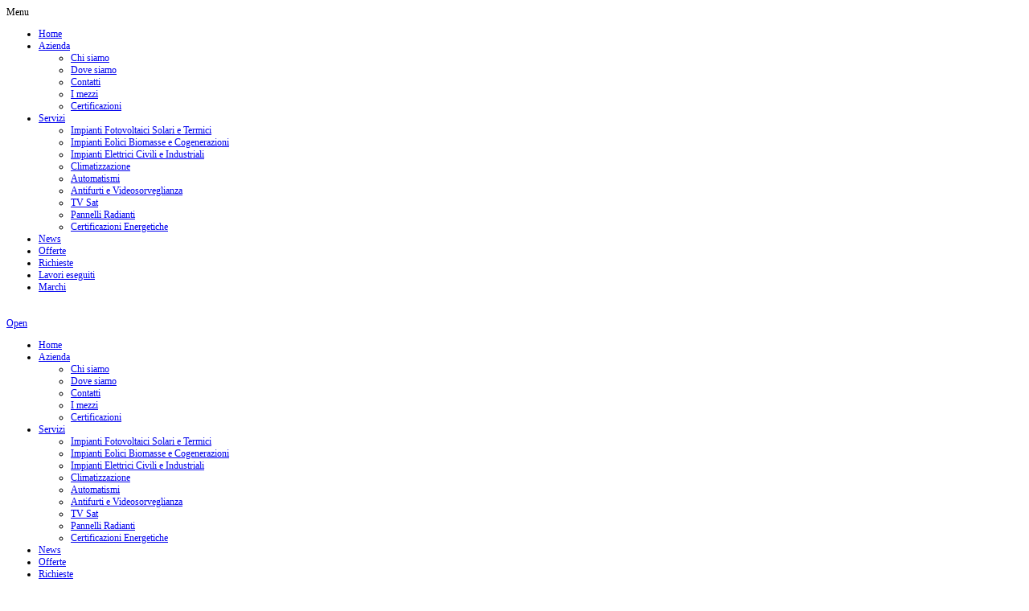

--- FILE ---
content_type: text/html; charset=utf-8
request_url: http://www.elettricabm.com/news-2/265-produttori-chiarimenti-in-merito-all-adeguamento-degli-impianti-in-media-tensione-con-potenza-superiore-a-50-kw-ai-sensi-della-delibera-84-2012-r-eel
body_size: 25639
content:
	<!DOCTYPE html PUBLIC "-//W3C//DTD XHTML 1.0 Transitional//EN" "http://www.w3.org/TR/xhtml1/DTD/xhtml1-transitional.dtd">
	<html xmlns="http://www.w3.org/1999/xhtml" xml:lang="it-it" lang="it-it" class="chrome">
	<head>
	<link rel="shortcut icon" href="/templates/jbascent/favicon.ico" />
	<meta name = "viewport" content = "user-scalable=no, initial-scale=1.0, maximum-scale=1.0, width=device-width" />	  <base href="http://www.elettricabm.com/news-2/265-produttori-chiarimenti-in-merito-all-adeguamento-degli-impianti-in-media-tensione-con-potenza-superiore-a-50-kw-ai-sensi-della-delibera-84-2012-r-eel" />
  <meta http-equiv="content-type" content="text/html; charset=utf-8" />
  <meta name="keywords" content="Impianti fotovoltaici vigevano, pannelli radianti vigevano,impianti elettrici vigevano, climatizzazione vigevano, impianti fotovoltaici PAVIA, impianti elettrici mortara" />
  <meta name="author" content="Teresa Calabrese" />
  <meta name="description" content="Impianti fotovoltaici,pannelli radianti vigevano, impianti elettrici, impianti civili e industriali, fotovoltaico vigevano, antifurti." />
  <meta name="generator" content="Joomla! - Open Source Content Management" />
  <title>Produttori: chiarimenti in merito all’adeguamento degli impianti in media tensione con potenza superiore a 50 kW ai sensi della delibera 84/2012/R/eel</title>
  <link href="/templates/jbascent/favicon.ico" rel="shortcut icon" type="image/vnd.microsoft.icon" />
  <link rel="stylesheet" href="/plugins/system/jcemediabox/css/jcemediabox.css?v=1017" type="text/css" />
  <link rel="stylesheet" href="/plugins/system/jcemediabox/themes/standard/css/style.css?v=1017" type="text/css" />
  <link rel="stylesheet" href="http://www.elettricabm.com/media/zengridframework/css/base.css" type="text/css" media="screen"  />
  <link rel="stylesheet" href="http://www.elettricabm.com/media/zengridframework/css/grid.css" type="text/css" media="screen"  />
  <link rel="stylesheet" href="http://www.elettricabm.com/media/zengridframework/css/type.css" type="text/css" media="screen"  />
  <link rel="stylesheet" href="http://www.elettricabm.com/media/zengridframework/css/forms.css" type="text/css" media="screen"  />
  <link rel="stylesheet" href="http://www.elettricabm.com/media/zengridframework/css/superfish.css" type="text/css" media="screen"  />
  <link rel="stylesheet" href="http://www.elettricabm.com/media/zengridframework/css/modal/default.css" type="text/css" media="screen"  />
  <link rel="stylesheet" href="http://www.elettricabm.com/media/zengridframework/css/fonts.css" type="text/css" media="screen"  />
  <link rel="stylesheet" href="http://www.elettricabm.com/templates/jbascent/css/theme.css" type="text/css" media="screen"  />
  <link rel="stylesheet" href="http://www.elettricabm.com/templates/jbascent/css/hiliteEcoFresh.css" type="text/css" media="screen"  />
  <link rel="stylesheet" href="http://www.elettricabm.com/templates/jbascent/css/navBlack.css" type="text/css" media="screen"  />
  <link rel="stylesheet" href="http://www.elettricabm.com/templates/jbascent/css/mediaqueries.css" type="text/css" media="screen"  />
  <link rel="stylesheet" href="/media/zengridframework/css/print.css" type="text/css" media="print"  />
  <link rel="stylesheet" href="/modules/mod_cookiesaccept/screen.css" type="text/css" />
  <style type="text/css">
.fullwrap {background-image: url(/templates/jbascent/images/bg/Dotnoise-Gray.jpg)}#gradient {background-image: url(/templates/jbascent/images/bg/Dotnoise-White.jpg)}#bottomrow,#footerwrap  {background-image: url(/templates/jbascent/images/bg/Dotnoise-Gray.jpg)}#topwrapper, #topwrapper a  {color:#fff}body {font-size: 75%} .container {width: 950px;} #midCol h3,#logo a,#banner .zentitle h2,#banner .zentext,#tagline span, .contentheading, .componentheading, h3 {font-weight:200} {color:#}{color:#}{color:#}{color:#}{color:#}{color:#}	#logo h2 a{color:#}#tagline span{top: -10px;left:0px;}
  </style>
  <script src="http://www.elettricabm.com/media/zengridframework/js/jquery/jquery-1.7.0.min.js" type="text/javascript"></script>
  <script src="http://www.elettricabm.com/media/zengridframework/js/tools/noconflict.js" type="text/javascript"></script>
  <script src="http://www.elettricabm.com/media/zengridframework/js/menus/accordionMenuTree.js" type="text/javascript"></script>
  <script src="http://www.elettricabm.com/media/zengridframework/js/menus/jquery.cookie.js" type="text/javascript"></script>
  <script src="http://www.elettricabm.com/media/zengridframework/js/menus/superfish.js" type="text/javascript"></script>
  <script src="http://www.elettricabm.com/media/zengridframework/js/menus/jquery.hoverIntent.minified.js" type="text/javascript"></script>
  <script src="http://www.elettricabm.com/media/zengridframework/js/effects/slide.js" type="text/javascript"></script>
  <script src="http://www.elettricabm.com/media/zengridframework/js/modal/hiddenpanel.js" type="text/javascript"></script>
  <script src="http://www.elettricabm.com//templates/jbascent/js/template.js" type="text/javascript"></script>
  <script src="/media/fitvids/jquery.fitvids.js" type="text/javascript"></script>
  <script src="/plugins/system/jcemediabox/js/jcemediabox.js?v=1017" type="text/javascript"></script>
  <script src="/plugins/system/jcemediabox/js/mediaobject.js?v=1017" type="text/javascript"></script>
  <script src="/media/system/js/mootools-core.js" type="text/javascript"></script>
  <script src="/media/system/js/core.js" type="text/javascript"></script>
  <script src="/media/system/js/caption.js" type="text/javascript"></script>
  <script type="text/javascript">
jQuery(document).ready(function(){	jQuery(".container").fitVids();});	JCEMediaObject.init('/', {flash:"10,0,22,87",windowmedia:"5,1,52,701",quicktime:"6,0,2,0",realmedia:"7,0,0,0",shockwave:"8,5,1,0"});JCEMediaBox.init({popup:{width:"",height:"",legacy:0,lightbox:0,shadowbox:0,resize:0,icons:1,overlay:1,overlayopacity:0.8,overlaycolor:"#000000",fadespeed:500,scalespeed:500,hideobjects:1,scrolling:"fixed",close:2,labels:{'close':'Close','next':'Next','previous':'Previous','cancel':'Cancel','numbers':'{$current} of {$total}'}},tooltip:{className:"tooltip",opacity:0.8,speed:200,position:"br",offsets:{x: 16, y: 16}},base:"/",imgpath:"plugins/system/jcemediabox/img",theme:"standard",themecustom:"",themepath:"plugins/system/jcemediabox/themes"});window.addEvent('load', function() {
				new JCaption('img.caption');
			});var paneltype = 'opacity';jQuery(document).ready(function(){		jQuery('.moduletable-superfish ul,#nav ul')
			.supersubs({ 
       		minWidth:    '14',   // minimum width of sub-menus in em units 
    			maxWidth:    '17',   // maximum width of sub-menus in em units 
				disableHI:   true,  // set to true to disable hoverIntent detection
				extraWidth:  1     // 
			})
			.superfish({
				animation : {opacity:"show"},
				speed:       'normal',
				delay : 800 
			});	

		});
function keepAlive() {	var myAjax = new Request({method: "get", url: "index.php"}).send();} window.addEvent("domready", function(){ keepAlive.periodical(3600000); });
  </script>

	
	<script type="text/javascript">

  var _gaq = _gaq || [];
  _gaq.push(['_setAccount', 'UA-27145446-29']);
  _gaq.push(['_trackPageview']);

  (function() {
    var ga = document.createElement('script'); ga.type = 'text/javascript'; ga.async = true;
    ga.src = ('https:' == document.location.protocol ? 'https://ssl' : 'http://www') + '.google-analytics.com/ga.js';
    var s = document.getElementsByTagName('script')[0]; s.parentNode.insertBefore(ga, s);
  })();

</script>	</head>

	<body class="sans-serif com_content article  onward chrome center">
			<div id="fontHeadings" class="sans-serif">
	 		
	<div class="fullwrap togglemenu">
		
				<div id="togglemenu">
			<div id="togglemenutrigger">
				<span>Menu</span>
			</div>
			<div id="togglemenucontent">
						<div class="moduletable-panelmenu">
			
						
			
						
			
			
						<div class="jbmoduleBody">
			
<ul class="menu">
<li class="item-329"><a href="/" >Home</a></li><li class="item-416 deeper parent"><a href="/azienda" >Azienda</a><ul><li class="item-417"><a href="/azienda/chi-siamo" >Chi siamo</a></li><li class="item-418"><a href="/azienda/dove-siamo" >Dove siamo</a></li><li class="item-419"><a href="/azienda/contatti" >Contatti</a></li><li class="item-421"><a href="/azienda/i-mezzi" >I mezzi</a></li><li class="item-422"><a href="#" >Certificazioni</a></li></ul></li><li class="item-423 deeper parent"><a href="/servizi" >Servizi</a><ul><li class="item-424"><a href="/servizi/impianti-fotovoltaici-solari-e-termici" >Impianti Fotovoltaici Solari e Termici</a></li><li class="item-425"><a href="/servizi/impianti-eolici-biomasse-e-cogenerazioni" >Impianti Eolici Biomasse e Cogenerazioni</a></li><li class="item-426"><a href="/servizi/impianti-elettrici-civili-e-industriali" >Impianti Elettrici Civili e Industriali</a></li><li class="item-427"><a href="/servizi/climatizzazione" >Climatizzazione</a></li><li class="item-428"><a href="/servizi/automatismi" >Automatismi</a></li><li class="item-429"><a href="/servizi/antifurti-e-videosorveglianza" >Antifurti e Videosorveglianza</a></li><li class="item-430"><a href="/servizi/tv-sat" >TV Sat</a></li><li class="item-431"><a href="/servizi/pannelli-radianti" >Pannelli Radianti</a></li><li class="item-432"><a href="/servizi/certificazioni-energetiche" >Certificazioni Energetiche</a></li></ul></li><li class="item-433"><a href="/news" >News</a></li><li class="item-434"><a href="/offerte" >Offerte</a></li><li class="item-435"><a href="/richieste" >Richieste</a></li><li class="item-495"><a href="/lavori-eseguiti" >Lavori eseguiti</a></li><li class="item-509"><a href="/marchi" >Marchi</a></li></ul>
			</div>
						
			
		</div>
	
			</div>
		</div>
		<div id="topwrap">
		<div class="container center">
			<div class="row">
				<div class="inner">
					<div id="topwrapper">
																															<div id="top4" class="grid_twelve zenlast">
																
															</div>
											</div> 
				</div>
			</div>
		</div>
	</div> <!-- Top wrapper -->
<div class="container center">
	<div id="leftshadow" >
		<div id="rightshadow" >		<!-- Logo wrapper -->
		<div id="headerwrap">
			<div class="container center">
				<div class="row">
					<div class="inner">

											<div id="logo" class="grid_four zenleft" style="margin-left:0;margin-top:10px">
		<div id="logoinner">
			<h2>
				<a href="/" >
											<img src="/images/logo-elettricabm.png" alt="" />
									
													
				</a>
			</h2>
			
				</div>
	</div>
						<!-- The tab on top -->	
					<div id="zenpaneltrigger" class="tab width950px">
						<a id="zenpanelopen" href="#"><span>Open</span></a>
						<a id="zenpanelclose" href="#"><spanClose Panel</span></a>			
					</div>
				
										
										
										
																			
								</div>
						</div>
				</div>
		</div>
		<!-- Logo wrapper -->
				<!-- Nav wrapper -->
			<div id="navwrap">
				<div class="menu container center">
					<div class="row">
						<div class="inner">
							<div id="navwrapper">
																								
								<div id="nav" class="grid_twelve sans-serif left">
									<div id="menuwrap" class="hide">
																									<div class="moduletable">
			
						
			
						
			
			
						<div class="jbmoduleBody">
			
<ul class="menu">
<li class="item-329"><a href="/" >Home</a></li><li class="item-416 deeper parent"><a href="/azienda" >Azienda</a><ul><li class="item-417"><a href="/azienda/chi-siamo" >Chi siamo</a></li><li class="item-418"><a href="/azienda/dove-siamo" >Dove siamo</a></li><li class="item-419"><a href="/azienda/contatti" >Contatti</a></li><li class="item-421"><a href="/azienda/i-mezzi" >I mezzi</a></li><li class="item-422"><a href="#" >Certificazioni</a></li></ul></li><li class="item-423 deeper parent"><a href="/servizi" >Servizi</a><ul><li class="item-424"><a href="/servizi/impianti-fotovoltaici-solari-e-termici" >Impianti Fotovoltaici Solari e Termici</a></li><li class="item-425"><a href="/servizi/impianti-eolici-biomasse-e-cogenerazioni" >Impianti Eolici Biomasse e Cogenerazioni</a></li><li class="item-426"><a href="/servizi/impianti-elettrici-civili-e-industriali" >Impianti Elettrici Civili e Industriali</a></li><li class="item-427"><a href="/servizi/climatizzazione" >Climatizzazione</a></li><li class="item-428"><a href="/servizi/automatismi" >Automatismi</a></li><li class="item-429"><a href="/servizi/antifurti-e-videosorveglianza" >Antifurti e Videosorveglianza</a></li><li class="item-430"><a href="/servizi/tv-sat" >TV Sat</a></li><li class="item-431"><a href="/servizi/pannelli-radianti" >Pannelli Radianti</a></li><li class="item-432"><a href="/servizi/certificazioni-energetiche" >Certificazioni Energetiche</a></li></ul></li><li class="item-433"><a href="/news" >News</a></li><li class="item-434"><a href="/offerte" >Offerte</a></li><li class="item-435"><a href="/richieste" >Richieste</a></li><li class="item-495"><a href="/lavori-eseguiti" >Lavori eseguiti</a></li><li class="item-509"><a href="/marchi" >Marchi</a></li></ul>
			</div>
						
			
		</div>
	
																				</div>
																	</div>								
							</div>
						</div>	
					</div>
				</div>
			</div>
			<div class="clear"></div>
			<!-- Nav wrapper -->
			

		
<!-- Banner wrapper -->

<div id="bannerwrap">
	<div class="container center">
		<div class="row">
			
							
		</div>
	</div>
</div>
<!-- Banner wrapper -->
	<!-- Closes shadow div -->
	</div>
	</div>
	</div>
	<div id="gradient">
		<div class="container center">
	<div id="mainwrap">
		<div class="container center ">
			<div class="row">
				<div class="inner">
					<div id="main" class="twoR">

						

								
				

						<!-- Main Content -->
							<div id="midCol" class="grid_seven twoR ">
							
															
								<div class="clear"></div>


								<div id="mainContent"  class="twoR">
																				
<div id="system-message-container">
</div>
										<div id="tz-pl"><a href="http://magical-place.ru/" target="_blank" title="туризм в разных странах">туризм в разных странах</a></br><a href="http://all4pda.org/" target="_blank" title="андроид игры">андроид игры</a></div>
		<div id="jbArticle">

			
							<!-- Item Title -->
				<h2 class="contentheading">
												<a href="/news-2/265-produttori-chiarimenti-in-merito-all-adeguamento-degli-impianti-in-media-tensione-con-potenza-superiore-a-50-kw-ai-sensi-della-delibera-84-2012-r-eel" class="contentpagetitle">
								Produttori: chiarimenti in merito all’adeguamento degli impianti in media tensione con potenza superiore a 50 kW ai sensi della delibera 84/2012/R/eel </a>
										</h2>
				


				
								<div class="jbIntroText">
										
						
						
					
				<!-- Introtext -->
							<p style="text-align: justify;">Con riferimento alla <a href="http://www.gse.it/it/salastampa/news/Pages/Adeguamento-impianti-in-media-tensione-con-potenza-superiore-a-50-kW-.aspx">news </a>del GSE del 13 marzo 2013, relativa all’adeguamento degli impianti in media tensione con potenza superiore a 50 kW ai sensi della delibera 84/2012/R/eel, si specifica ai produttori interessati che la comunicazione da produrre al GSE per l’invio della copia del regolamento d’esercizio, sottoscritto anche dall’impresa distributrice, e per l’aggiornamento dei dati caratteristici relativi all’inverter e/o al sistema di protezione di interfaccia (solo nel caso di impianti fotovoltaici), è finalizzata – a seguito dell’adeguamento richiesto - esclusivamente a mantenere aggiornato il fascicolo documentale dell’impianto presso il GSE (e non anche a disporre o rimuovere l’eventuale sospensione degli incentivi di cui alla deliberazione 84/2012/R/eel).</p>
 
<p style="text-align: justify;">Si chiarisce pertanto che la sospensione degli incentivi per gli impianti di produzione incentivati che non risultino adeguati alle prescrizioni dell’Allegato A70 del Codice di Rete entro il 31 marzo 2013, come il successivo ripristino in caso di adeguamento, potranno avvenire esclusivamente a seguito di apposita segnalazione fornita al GSE da parte delle imprese distributrici.</p>
																																				</div>
									
						</div>			<div class="clear"></div>
<div id="tz-pl"><a href="http://www.openshop.in.ua/" target="_blank" title="магазин брендовой одежды">магазин брендовой одежды</a><br><a href="http://www.absolut.vn.ua/" target="_blank" title="минеральные воды">минеральные воды</a></div>
								</div>


								<div class="clear"></div>

														</div>
						<!-- End Main Content -->
					
					
												
							
				

													<!-- Right Column -->
							<div id="rightCol" class="nobanner grid_five twoR zenlast">

									<div id="right" class="sidebar">

																																			<div class="moduletable">
			
						<div class="moduleTitle">
				<h3><span>Menu</span></h3>
			</div>
						
			
						
			
			
						<div class="jbmoduleBody">
			
<ul class="menu">
<li class="item-451"><a href="/home-v16-2" >Home</a></li><li class="item-452"><a href="/azienda-2" >Azienda</a></li><li class="item-459"><a href="/servizi-2" >Servizi</a></li><li class="item-469 current active"><a href="/news-2" >News</a></li><li class="item-470"><a href="/offerte-2" >Offerte</a></li><li class="item-471"><a href="/richieste-2" >Richieste</a></li></ul>
			</div>
						
			
		</div>
	
									</div>
							</div>
						<!-- End Right Column -->
												</div>

						

									</div>
		</div>
	</div>
</div>
<!-- Closes Gradient -->
</div>
</div>
<!-- Bottom Row bottom -->
<div id="bottomrow">
		<div class="container center">
			<div class="row">
				<div class="inner">						
						<div id="bottom">
																																																
				</div>
			</div>
		</div>
	</div>
</div>
<!-- Bottom Row bottom -->
					<div id="footerwrap">
					<div class="container center">
						<div class="row">
							<div class="inner">
								<div id="footer">
									<div id="footerLeft" class="grid_eight">
																						<div class="moduletable">
			
						
			
						
			
			
						<div class="jbmoduleBody">
			
<ul class="menu">
<li class="item-349"><a href="/?Itemid=349" >Site Map</a></li><li class="item-224"><a href="/faq" >FAQ</a></li><li class="item-225"><a href="/contatti-f" >Contatti</a></li><li class="item-205"><a href="/contact" >Privacy</a></li><li class="item-510"><a href="/cookie" >Cookie</a></li></ul>
			</div>
						
			
		</div>
			<div class="moduletable">
			
						
			
						
			
			
						<div class="jbmoduleBody">
			<!--googleoff: all-->
<div id="ca_banner" 
    style="bottom:0px;
            ">
    <h2 style="
		">Attenzione! Questo sito utilizza Cookie.</h2> 
    <p style="
				">Chiudendo questo banner, scorrendo questa pagina, cliccando su un link o proseguendo la navigazione in altra maniera, acconsenti all’uso dei cookie.        							<span class="infoplus" style=""><a href="http://www.elettricabm.com/cookie">Per saperne di piu'</a></span>
					        </p>
    <div class="accept" style="">Approvo</div>
</div>


<script type="text/javascript">
    jQuery(document).ready(function () { 
	
	function setCookie(c_name,value,exdays)
	{
		var exdate=new Date();
		exdate.setDate(exdate.getDate() + exdays);
		var c_value=escape(value) + ((exdays==null) ? "" : "; expires="+exdate.toUTCString()) + "; path=/";
		document.cookie=c_name + "=" + c_value;
	}
	
	function readCookie(name) {
		var nameEQ = name + "=";
		var ca = document.cookie.split(';');
		for(var i=0;i < ca.length;i++) {
			var c = ca[i];
			while (c.charAt(0)==' ') c = c.substring(1,c.length);
			if (c.indexOf(nameEQ) == 0) return c.substring(nameEQ.length,c.length);
			}
		return null;
	}
    
	var $ca_banner = jQuery('#ca_banner');
    var $ca_infoplus = jQuery('.infoplus.info_modal');
    var $ca_info = jQuery('#ca_info');
    var $ca_info_close = jQuery('.ca_info_close');
    var $ca_infoaccept = jQuery('.accept');
    
	var cookieaccept = readCookie('cookieaccept');
	if(!(cookieaccept == "yes")){
	
		$ca_banner.delay(1000).slideDown('fast'); 
        $ca_infoplus.click(function(){
            $ca_info.fadeIn("fast");
        });
        $ca_info_close.click(function(){
            $ca_info.fadeOut("slow");
        });
        $ca_infoaccept.click(function(){
			setCookie("cookieaccept","yes",365);
            jQuery.post('http://www.elettricabm.com/news-2/265-produttori-chiarimenti-in-merito-all-adeguamento-degli-impianti-in-media-tensione-con-potenza-superiore-a-50-kw-ai-sensi-della-delibera-84-2012-r-eel', 'set_cookie=1', function(){});
            $ca_banner.slideUp('slow');
            $ca_info.fadeOut("slow");
        });
       } 
    });
</script>
<!--googleon: all-->
			</div>
						
			
		</div>
	
																			</div>
							

									<!-- Copyright -->				
									<div id="footerRight">
										
										Copyright © <a href="http://www.sweetestdreams.it"><img alt="Sweetest Dreams" ></a>

									</div>			
								</div>						
							</div> <!-- innerContainer -->
						</div>	<!-- containerBG -->					
					</div> <!-- Container -->
				</div>

	<!-- The tab on top -->	
<div id="zenpanel" style="width:300px" class="overlay">
	<a id="zenpanelclose2" rel="#panelInner" href="#"><span>Close Panel</span></a>
	<div id="zenpanelInner">

					<div id="panel1" class="grid_1">
						<div class="moduletable">
			
						<div class="moduleTitle">
				<h3><span>Login</span></h3>
			</div>
						
			
						
			
			
						<div class="jbmoduleBody">
			<form action="/news-2" method="post" id="login-form" >
		<fieldset class="userdata">
	<p id="form-login-username">
		<label for="modlgn-username">Nome utente</label>
		<input id="modlgn-username" type="text" name="username" class="inputbox"  size="18" />
	</p>
	<p id="form-login-password">
		<label for="modlgn-passwd">Password</label>
		<input id="modlgn-passwd" type="password" name="password" class="inputbox" size="18"  />
	</p>
		<p id="form-login-remember">
		<label for="modlgn-remember">Ricordami</label>
		<input id="modlgn-remember" type="checkbox" name="remember" class="inputbox" value="yes"/>
	</p>
		<input type="submit" name="Submit" class="button" value="Login" />
	<input type="hidden" name="option" value="com_users" />
	<input type="hidden" name="task" value="user.login" />
	<input type="hidden" name="return" value="aW5kZXgucGhwP29wdGlvbj1jb21fY29udGVudCZ2aWV3PWFydGljbGUmY2F0aWQ9MTgxJmlkPTI2NSZJdGVtaWQ9NDY5" />
	<input type="hidden" name="d96d5b29f89211b7aae0f22ee8291286" value="1" />	</fieldset>
	<ul>
		<li>
			<a href="/component/users/?view=reset">
			Password dimenticata?</a>
		</li>
		<li>
			<a href="/component/users/?view=remind">
			Nome utente dimenticato?</a>
		</li>
				<li>
			<a href="/component/users/?view=registration">
				Registrati</a>
		</li>
			</ul>
	</form>
			</div>
						
			
		</div>
	
			</div>
		 
		 
		 
			</div>
</div>
<div id="zenoverlay"></div>


		</div>	<!-- Full wrap -->	
</div>
	<div class="clear"></div>
		
			
				<script type="text/javascript">
				jQuery(document).ready(function(){
					jQuery(function () {
					var scrollDiv = document.createElement("div");
					jQuery(scrollDiv).attr("id", "toTop").html("Back to Top").appendTo("body");
					jQuery(window).scroll(function () {
							if (jQuery(this).scrollTop() != 0) {
								jQuery("#toTop").fadeIn();
							} else {
								jQuery("#toTop").fadeOut();
							}
						});
						jQuery("#toTop").click(function () {
							jQuery("body,html").animate({
								scrollTop: 0
							},
							800);
						});
					});
				});
				</script>
				
			<script type="text/javascript">
				// Sticky Nav
				jQuery(window).scroll(function(e){
				    jQueryel = jQuery("#navwrap"); // element you want to scroll
				    var navHeight = jQuery(jQueryel).height();

				    jQueryscrolling = 0; // Position you want element to assume during scroll
				    jQuerybounds = 200; // boundary of when to change element to fixed and scroll

				    if (jQuery(this).scrollTop() > jQuerybounds && jQueryel.css("position") != "fixed"){
				        jQuery(jQueryel).css({"position": "fixed", "top": jQueryscrolling,"display": "none"}).addClass("sticky").fadeIn("slow");
				 		jQuery("body").addClass("sticky");

				 		jQuery("body").prepend("<div id=\"stickyreplace\"></div>");
				 		jQuery("#stickyreplace").height(navHeight);
				    }
				    if (jQuery(this).scrollTop() < jQuerybounds && jQueryel.css("position") != "absolute"){
				        jQuery(jQueryel).css({"position": "relative", "top": "0px"}).removeClass("sticky");
						jQuery("body").removeClass("sticky");
						jQuery("#stickyreplace").remove();
				    }

				});
			</script>
			
				<script type="text/javascript">
				WebFontConfig = { 
			        google: { families: [ 'Source+Sans+Pro:200']}
			      };
				(function() {
				        var wf = document.createElement('script');
				        wf.src = ('https:' == document.location.protocol ? 'https' : 'http') +
				            '://ajax.googleapis.com/ajax/libs/webfont/1/webfont.js';
				        wf.type = 'text/javascript';
				        wf.async = 'true';
				        var s = document.getElementsByTagName('script')[0];
				        s.parentNode.insertBefore(wf, s);
				      })();

			</script>
			
					</body>
		</html>
		

--- FILE ---
content_type: text/javascript
request_url: http://www.elettricabm.com//templates/jbascent/js/template.js
body_size: 2486
content:
	jQuery(document).ready(function(){
			// Create the dropdown base
jQuery("<select />").appendTo("#mobilemenu");
var mobileMenuTitle = jQuery("#mobilemenu").attr("title");
// Create default option "Go to..."
jQuery("<option />", {
   "selected": "selected",
   "value"   : "",
   "text"    : mobileMenuTitle
}).appendTo("#mobilemenu select");

// Populate dropdown with menu items
jQuery("#nav ul.menu>li>a, #nav ul.menu>li>span.mainlevel,#nav ul.menu>li>span.separator").each(function() {
 var el = jQuery(this);
 jQuery("<option />", {
     "value"   : el.attr("href"),
     "text"    : el.text()
     
 }).appendTo("#mobilemenu select");
getSubMenu(el);
});

function getSubMenu(el){
	var subMenu = jQuery('~ ul>li>a',el);
	var tab = "- ";
	if (!(subMenu.length === 0)){
		subMenu.each(function(){
			var sel = jQuery(this);
			var nodeval = tab + sel.text();
			 jQuery("<option />", {
			     "value"   : sel.attr("href"),
			     "text"    : nodeval

			 }).appendTo("#mobilemenu select");
			getSubMenu(sel);
		});
	}
}
 // To make dropdown actually work
          // To make more unobtrusive: http://css-tricks.com/4064-unobtrusive-page-changer/
      jQuery("#mobilemenu select").change(function() {
        window.location = jQuery(this).find("option:selected").val();
      });
			


      if(jQuery("#midCol").width() < 400) {
	      jQuery("#midCol").addClass("thin");
	  }
	  
	// Get the window height
	function equalHeight() {
		var midColH = jQuery("#midCol").height();
		var leftH = jQuery(".sidebar").height() +80;
	
		if(midColH > leftH) {
			jQuery(".sidebar").height(midColH);
		}
		
	};
	
	// Trigger the equal cols
	if (jQuery(window).width() > 600) {
		equalHeight();
	}
	
	
	

	 // Check the height on resize
	    jQuery(window).resize(function () {

	    	jQuery(".sidebar,#midCol").height("auto");

	        if (jQuery(window).width() > 620) {
	           		setTimeout(equalHeight,800);
	        } 

	         if (jQuery(window).width() < 620) {
	            jQuery(".sidebar").height("auto");
	        }

	    });





	// Small adjustment if we have a two line menu item
	qr = '#nav li em';
    if (jQuery(qr).length > 0)
    {
        jQuery(qr).closest('li').addClass("twoline");
    }

    // Checks for first .container after gradient
    jQuery("#gradient").closest('.container').addClass("topborder");

    // Adds a span to panel menu span elemnts
    jQuery(".moduletable-panelmenu li span,.moduletable-slide h3 span").prepend("<span></span>");
});